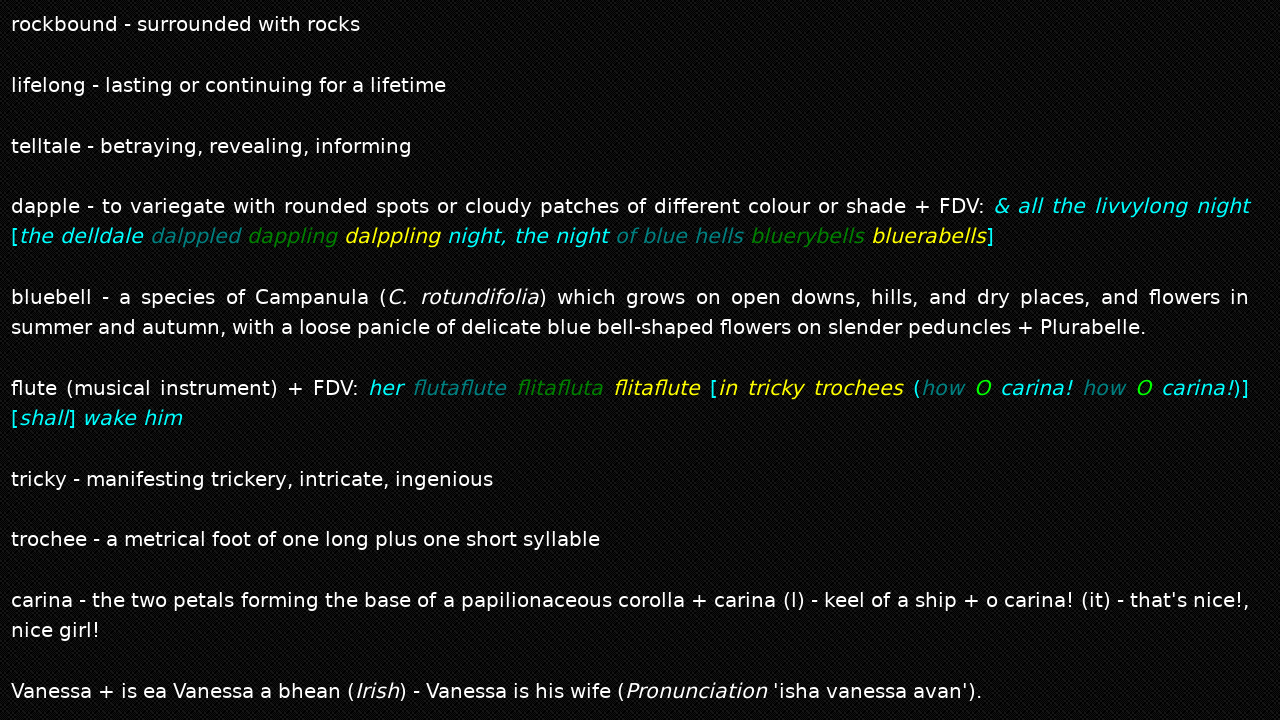

--- FILE ---
content_type: text/html
request_url: https://finwake.com/01IP/prevod7.htm
body_size: 9940
content:
<!doctype html public "-//w3c//dtd html 4.0 transitional//en">
<html lang="en">
<head>
 <meta http-equiv="Content-Type" content="text/html; charset=UTF-8">
   <meta name="GENERATOR" content="Microsoft FrontPage 5.0">
   <meta name="keywords" content="Finnegans Wake, James Joyce">
   <meta name="description" content="Finnegans Wake, James Joyce">
   <title>Finnegans Wake by James Joyce</title>
   <link rel="stylesheet" type="text/css" href="foot.css">
    <meta name="viewport" content="width=device-width, initial-scale=1">



</head>

<body>

<div id="prevod7" style="width: 100%; height: 100%; overflow: auto; -webkit-overflow-scrolling: touch;">

<p><a name="rockbound">rockbound</a> - surrounded with rocks</p>

<p><a name="lifelong">lifelong</a> - lasting or continuing for a
lifetime</p>

<p><a name="telltale">telltale</a> - betraying, revealing,
informing</p>

<p><a name="dapple">dapple</a> - to variegate with rounded spots or cloudy patches of different colour or shade 
+ FDV: <font color="#00FFFF"><i>&amp; all the livvylong night </i>[<i>the delldale </font>
<font color="#008080">dalppled </font><font color="#008000">dappling </font>
<font color="#FFFF00">dalppling </font><font color="#00FFFF">night, the night </font>
<font color="#008080">of blue hells </font><font color="#008000">bluerybells </font>
<font color="#FFFF00">bluerabells</font></i><font color="#00FFFF">]</font></p>

<p><a name="bluebell">bluebell</a> - a species of Campanula (<i>C. rotundifolia</i>) which grows on open downs, hills, 
and dry places, and flowers in summer and autumn, with a loose panicle of delicate blue bell-shaped flowers on slender peduncles 
+ Plurabelle.</p>

<p><a name="flute">flute</a> (musical instrument) + FDV: <font color="#00FFFF"><i>her </font>
<font color="#008080">flutaflute </font><font color="#008000">flitafluta </font></i>
<font color="#FFFF00"><i>flitaflute </i></font><font color="#00FFFF"> [</font><i><font color="#FFFF00">in tricky trochees </font> 
</i><font color="#00FFFF"> (</font><i><font color="#008080">how </font><font color="#00FF00">O </font>
<font color="#00FFFF">carina! </font><font color="#008080">how </font><font color="#00FF00">O </font></i>
<font color="#00FFFF"><i>carina!</i>)] [<i>shall</i>] <i>wake him</i></font></p>

<p><a name="tricky">tricky</a> - manifesting trickery, intricate, ingenious </p>

<p><a name="trochee">trochee</a> - a metrical foot of one long plus one short syllable</p>

<p><a name="carina">carina</a> - the two petals forming the base of a papilionaceous corolla + carina (l) - keel of a ship + 
o carina! (it) - that's nice!, nice girl!</p>

<p><a name="Vanessa">Vanessa</a> + is ea Vanessa a bhean (<i>Irish</i>) - Vanessa is his wife (<i>Pronunciation</i>&nbsp;'isha vanessa avan').</p>

<p><a name="patter">patter</a> - babble, chatter + Peter, Jack, Martin - in Swift's <i>Tale of a Tub</i>, 
they are the Catholic, Anglican, Lutheran churches. In FW they are also the Three.</p>

<p><a name="houses">houses</a> + ins and outs - the small details + in-and-out (<i>Slang</i>) - 
copulation + FDV: <font color="#00FFFF">[<i>with her </font><font color="#008080">kitti </font>
<font color="#00FFFF">issavan essavans </font></i><font color="#00FFFF"><i>&amp; her patterjackmartins 
</i>[</font><i><font color="#008080">and </font><font color="#00FF00">about </font>
<font color="#00FFFF">all </font><font color="#008080">the </font>
<font color="#00FF00">them </font> <font color="#00FFFF">inns &amp; ouses.</font></i><font color="#00FFFF">]</font></p>

<p><a name="till">till</a> - to put (money) into a till; to labour,
cultivate; to take care + telling.</p>

<p><a name="teel">teel </a> = till + a tale of a tub - an apocryphal tale; a 'cock and bull' story + Swift's <i>A Tale 
of a Tub</i>. </p>

<p><a name="tum">tum</a> - the sound of plucked string, the sound of a drum; tummy + tum (l) - than + The Egyptian god
<b>Atum</b>, was the chief deity of the city Iunu or Annu (Heliopolis), who was 
worshipped in the primary temple, known as Per-Aat (&#39;Great House&#39;) and Per-Atum 
(written pr-ỉtmw &#39;Temple [lit. &#39;House&#39;] of Atum&#39;).</p>

<p><a name="teary">teary</a> - tearful, pathetic 
+ Dear Dirty Dublin - Lady Morgan's epithet becomes in FW a paradigm of punning. Before modern paving came in,
Dublin's streets were in fact notorious for their grime; something to do with the cobblestones and the soil in which they were laid.&nbsp;</p>

<p><a name="taub">taub</a> (l) - deaf + FDV: <i><font color="#008080">tilling </font>
<font color="#00FF00">Tilling </font><font color="#00FFFF">a teel of a </font>
<font color="#008080">tub </font><font color="#00FF00">tum, </font>
<font color="#00FFFF">telling a toll of a </font><font color="#008080">tears </font>
<font color="#00FF00">teary </font><font color="#00FFFF">turdy Tublin</font></i><font color="#00FFFF">.]]]]]</font></p>

<p><a name="glutton">glutton</a> - to feed voraciously or
excessively + grace before meat (<i>phrase</i>).</p>

<p><a name="gif">gif</a> - if, whether + FDV: <font color="#00FFFF">For what we are, </font>
<font color="#008080"><i>and </font><font color="#00FF00">if </font>
<font color="#00FFFF">we are, </font></i><font color="#00FFFF">about to believe.</font></p>

<p><a name="gross">gross</a> - thick, stout, massive, big (obs.)</p>

<p><i><a name="Grace">Grace</a></i>: 'For what we are about to receive may the Lord make us truly thankful.'</p>

<p><a name="POOLBEG">POOLBEG</a> - Deep anchorage (Irish, "the little hole") in Dublin Bay 
beyond the Pigeonhouse. The Poolbeg lighthouse is at the end of the South Wall. Before the lighthouse,
a Poolbeg lightship marked the anchorage + pull the bell + &quot;O Atum-Khoprer, you 
became high on the height, you rose up as a <b>bnbn</b>-stone in the Mansion of 
the Benu in Iunu (Heliopolis).&quot; (Pyramid Texts, utterance 600).&nbsp;</p>

<p><a name="kish">kish</a> - a large square wicker basket used in
Ireland for carrying peat + Kish lightship, 
Dublin + FDV: <font color="#00FFFF"> <i>So pass 
 the kish </i>[<i>&amp; pooll the begg</i>]. </font></p>

<p><a name="craw">craw</a> - stomach + So pass the fish for Christ sake, Amen. </p>

<p><a name="grandpapa">grandpapa</a> - grandfather + grampus - Orca gladiator (whale) + 
London Bridge Is Falling Down (<i>song</i>).</p>

<p><a name="granny">granny</a> - grandmother</p>

<p><a name="sweep">sweep</a> the board - to win all the
prizes (esp. in roulette) + spritz (ger) - spray + spreads + 
bord (<i>Irish</i>) - table.</p>

<p><a name="whase">whase</a> - whose; who is, what is (arch.) + 
FDV: <font color="#00FFFF">So sigh us! </font>
<font color="#008080">Whose </font>
<font color="#00FF00">Whase </font>
<font color="#00FFFF">on the </font><font color="#008080">gyant </font>
<font color="#008000">goint </font>
<font color="#808000">joyiant </font>
<font color="#800080">giant </font>
<font color="#800000">joint </font>
<font color="#808080">joyant </font>
<font color="#000080">joiyorite </font>
<font color="#FF6600">joint of a </font>
<font color="#008080">dish </font>
<font color="#00FF00">desh? </font>
<font color="#008080">Finfaw </font>
<font color="#00FF00">Finnfoefaw </font>
<font color="#00FFFF">the Fush.</font></p>

<p><a name="feefawfum">feefawfum</a> - the first line of doggerel spoken by the giant in the nursery tale of 'Jack 
the giant killer' upon discovering the presence of Jack; an exclamation 
indicating a murderous intention + William Shakespeare: 
<i>King Lear&nbsp;</i>III.4.174: 'Fie, foh, and fum'.</p>

<p><a name="be">be</a> = by + FDV: <font color="#00FFFF">What's at his <i>baken</i> head? A loaf of </font>
<font color="#008080">Singpatherick's </font>
<font color="#00FF00">Singpantry's</font><font color="#00FFFF">
<i>Keannedy's</i> bread.</font></p>

<p><a name="baken">baken</a> - baked, as bread or meat + baken meat - pastry + 
baken (<i>Dutch</i>) - beacon + bake (<i>Slang</i>) - head.</p>

<p><a name="tail">tail</a> - the part opposite to what is regarded as the head +
top and tail - from head to foot.</p>

<p><a name="Kennedy">Kennedy</a>'s Bread, baked in Saint Patrick's Bakery, Dublin.</p>

<p><a name="hitch">hitch</a> - to fasten by something that catches + 
FDV: <font color="#00FFFF">And what's </font><font color="#008080">at his </font>
<font color="#00FF00">hitched to hop in his </font>
<font color="#008080">tail </font><font color="#008000">tayl </font>
<font color="#FFFF00">tayle?</font></p>

<p><a name="Daniel">Daniel</a> O'Connell - first of the
great 19th-century Irish leaders in the British House of Commons + Danu - 
mother-goddess of Tuatha Dé Danann + O'Connell Ale 
from Phoenix Brewery owned by Daniel O'Connell's son.</p>

<p><a name="dobbelen">dobbelen</a> (<i>Dutch</i>) - to gamble, gambling + 
FDV: <font color="#00FFFF">A glass of </font><font color="#008080">O'Connell's </font>
<font color="#008000">O'Donnell's </font><font color="#FFFF00">Danu U'Dunnell's </font>
<font color="#008080">famous </font><font color="#00FF00">foamous </font>
<font color="#008080">old Dublin </font><font color="#008000">oldublin ale </font>
<font color="#FFFF00">olde Dubbelin ayle.</font></p>

<p><a name="FDV">FDV</a>: <font color="#008080">But </font>
<font color="#008000">Holystone </font>
<font color="#FFFF00">Holeystone, </font>
<font color="#00FFFF">what do I see? In his reins is planted a 1/2d gaff. </font>
<font color="#008080">Not one but legion. The king of the castle is k.o. </font>
<font color="#008080">The almost rubicund salmon of <i>all</i> knowledge is one with the yesterworld of </font>
<font color="#00FF00">But, <i>lo</i>, as you would quaffoff of his fraudstuff and sink teeth through </font>
<font color="#008000">the </font><font color="#FFFF00">that </font>
<font color="#00FF00">pyth </font><i><font color="#008000">of an earthenborn pan </font></i>
<i><font color="#FFFF00">of his flowerwhite body </font></i>
<font color="#00FF00">behold of him nowheremore<i>. Finnish.</i></font></p>

<p><a name="lo">lo</a> - used to direct attention to the presence or approach of something, Look! See! 
Behold!</p>

<p><a name="quaff">quaff</a> off - to drain (a cup, etc.) in a copious draught or draughts, to drink (liquor) 
copiously</p>

<p><a name="fraud">fraud</a> - deceit + foodstuff. </p>

<p><a name="pyth">pyth</a> = pith (inner part or core of something) 
+ to the pith - thoroughly, to the very core.</p>

<p><a name="bodey">bodey</a> (obs.) - body</p>

<p><a name="behemoth">behemoth</a> - great and monstruous beast</p>

<p><a name="no">no</a> more - no longer existent; departed, dead,
gone + FDV: <font color="#00FF00">behold of him nowheremore<i>. Finnish.</i></font></p>

<p><a name="photograph">photograph</a> + <a target="_top" href="fadograph.jpg">REFERENCE</a> + 
FDV: <i><font color="#008000">The </font></i><font color="#FFFF00"><i>Only a </i></font>
<font color="#00FF00"><i>fadograph of </font><font color="#008000">yesterworld's </font>
<font color="#FFFF00">a </font></i><font color="#FFFF00"><i>yesterworld.</i></font></p>

<p><a name="yestern">yestern</a> - of or pertaining to yesterday</p>

<p><a name="rubicund">rubicund</a> - ruddy + FDV: <font color="#00FF00">Almost rubicund salmon, </font>
<font color="#008000">he </font><font color="#FFFF00">ancient </font>
<font color="#00FF00">of the ages of the Agapemonites, he pales 
to kay oh, </font><font color="#008000">loaf, life &amp; goodredherring </font>
<font color="#FFFF00">schlook, slice &amp; </font><font color="#FFFF00">goodridherring</font></p>

<p><a name="Salmanasar">Salmanasar</a> - king of Assyria + Salmo salar -&nbsp;the Linnaean name for 
 the Atlantic salmon (both words being related to the Latin&nbsp;<i>salire</i>, 
 &quot;to leap&quot;) + <a href="salmon.htm" target="_blank">REFERENCE</a></font></p>

<p><a name="agapemone">agapemone</a> - a free love institution + agapemon (gr) - 
loved one + agapemonides (gr) - sons of a loved one + agapêmonides (gr) - lover 
of solitude + agapemounides (<i>Greek&nbsp;Artificial</i>) 
- vulva-lover.</p>

<p><a name="smolt">smolt</a> - a young salmon; to make off, go,
escape + molten.</p>

<p><a name="woebegonne">woebegonne</a> - exhibiting great woe or
sorrow + canned - put up or preserved in a can,
tinned + wohlbekannt (ger) - well known.</p>

<p><a name="dead"> dead</a> off (<i>Military Slang</i>) - Of meat or food: spoiled.</p>

<p><a name="summen">summen</a> (ger) - to sing + Neither fish, flesh nor good red herring:&nbsp;(<i>phrase</i>) 
- neither one thing nor another; suitable to no class of people; not fish (food 
for the monk), nor flesh (food for lay people), nor red herring (food for the poor).</p>

<p><a name="schluck">schluck</a> (ger) - gulp, swallow + FDV: <font color="#00FF00">he 
pales to kay oh, </font><font color="#008000">loaf, life &amp; goodredherring </font>
<font color="#FFFF00">schlook, slice &amp; </font>
<font color="#FFFF00">goodridherring</font></p>

<p><a name="schluss">Schluss</a> (ger) - the end</p>

<p><a name="FDV07">FDV</a>: <font color="#00FFFF">We may see the brontoichthyan 
form outlined, <i>aslumbered</i>, even in our nighttime by the side of the 
troutlet stream that bronto loved and loves. What though she be in flags </font>
<font color="#008080">&amp; </font><font color="#00FF00">or </font>
<font color="#00FFFF">flitters, </font><font color="#008080">she </font>
<font color="#00FFFF">rowdyrags or sundayclosies, with a mint of money or never a </font>
<font color="#008080">hapenny </font><font color="#008000">haypenny </font>
<font color="#FFFF00">hapenny, </font><font color="#00FFFF">yerra, we all love </font>
<font color="#008080">all of </font><font color="#00FFFF">little Annie Ruiny, or </font>
<font color="#008080">I </font><font color="#00FF00">we </font>
<font color="#00FFFF">mean to say lobble </font><font color="#008080">Nanny </font>
<font color="#00FF00">Anny </font>
<font color="#00FFFF">Rainy, when under her brella, through piddle &amp; poddle, she ninnygoes nannygoes 
nancing by. </font><font color="#008080">There </font><font color="#00FF00">Yaw!</font></p>

<p><a name="bronto">bronto</a>- - thunder + ichtyal - of, pertaining to, or characteristic of fishes + 
(notebook 1924): '<font color="#FF0000">brontosauros</font>' 
+ Brontosaurus, Ichthyosaurus (extinct dinosaurs). </p>

<p><a name="outline">outline</a> - to define</p>

<p><a name="nighttime">nighttime</a> - night</p>

<p><a name="sedge">sedge</a> - a name for various coarse grassy, rush-like or flag-like plants growing in wet 
places + edge + FDV: <font color="#00FFFF">by the side of the troutlet stream</font></p>

<p><a name="trattling">trattling</a> - that 'trattles'; chattering,
tattling, gossiping</p>

<p><a name="Bronte">Bronté</a> family + bronton (gr) - thundering + Brontosaurus.</p>

<p><a name="Hic">Hic</a> cubat aedilis apud libertinam parvulam 
(l) - Here sleeps the magistrate with [chez] the little freedgirl +
hic (l) - here + cubo (l) - to lie, to sleep + aedilis (l) - temple, building +
apud (l) - near + parvulus (l) - very little + &quot;Here lies the edible man. By the tiny freedwoman.&quot;</p>

<p><a name="what">what</a> if - what is or would be the case if?</p>

<p><a name="flag">flag</a> - an apron; one of various endogenous
plants, with a bladed or ensiform leaf, mostly growing in moist
places + <strong>rags</strong></p>

<p><a name="flitter">flitter</a> - fragment, shred + FDV: <font color="#00FFFF">What 
though she be in flags </font>
<font color="#008080">&amp; </font>
<font color="#00FF00">or </font>
<font color="#00FFFF">flitters,</font></p>

<p><a name="choses">choses</a> (fr) - things + FDV: <font color="#008080">she </font>
<font color="#00FFFF">rowdyrags or sundayclosies,</font></p>

<p><a name="mint">mint</a> - coin, money, a vast sum (as of money) + mint of money - 'a lot of money'. </p>

<p><a name="pennyweight">pennyweight</a> - a measure of weight, equal to 24 grains, 120 of an ounce Troy, or 1240 of a 
pound Troy + FDV: <font color="#00FFFF">with a mint of money or never a </font>
<font color="#008080">hapenny </font><font color="#008000">haypenny </font>
<font color="#FFFF00">hapenny,</font></p>

<p><a name="arrah">arrah</a> - an expletive expressing emotion or excitement</p>

<p><a name="anny">anny</a> - fenny, marshy (from&nbsp;Anglo-Irish:&nbsp;<i>eanaigh</i>)</p>

<p><a name="Little">Little</a> Annie Rooney&nbsp;(<i>song</i>):
<a target="_top" href="annie.htm">REFERENCE</a>&nbsp;+&nbsp;FDV: <font color="#00FFFF">
yerra, we all love </font><font color="#008080">all of</font><font color="#00FFFF"> 
little Annie Ruiny,</font></p>

<p><a name="unda">unda</a> (l) - wave + under her umbrella + 
FDV: <font color="#00FFFF">or </font><font color="#008080">I </font>
<font color="#00FF00">we </font>
<font color="#00FFFF">mean to say lobble </font><font color="#008080">Nanny </font>
<font color="#00FF00">Anny </font>
<font color="#00FFFF">Rainy, when under her brella,</font></p>

<p><a name="piddle">piddle</a> - urine, an act of urinating; a trifle, nonsense</p>

<p><a name="med">med</a> (<i>Danish</i>) - with</p>

<p><a name="puddle">puddle</a> - a small body of standing water</p>

<p><a name="ninny">ninny</a> - a simpleton; a fool. + nanny = nannygoat - a she-goat + 
&quot;on Ben Howth rhododendrons a nannygoat&quot; (<i>Ulysses</i>.8.911).</p>

<p><a name="dancing">dancing</a> + FDV: <font color="#00FFFF">through piddle &amp; poddle, she 
ninnygoes nannygoes nancing by. </font><font color="#008080">There </font>
<font color="#00FF00">Yaw!</font></p>

<p><a name="brontolone">brontolone</a> (it) - grumbler</p>

<p><a name="slaap">slaap</a> - sleep + 
FDV: <font color="#00FFFF">Brontolone sleeps &amp; snores <i>
in Benn Eder &amp; in Seepeall of Iseut too</i>.</font></p>

<p><a name="snoore">snoore</a> - snore 
+ &quot;The Old Ones were, the Old Ones are, and the Old Ones shall be. Not in the 
spaces we know, but between them, they walk serene and primal, undimensioned and 
to us unseen. Yog-Sothoth knows the gate. Yog-Sothoth is the gate. Yog-Sothoth 
is the key and guardian of the gate. Past, present, future, all are one in 
Yog-Sothoth. He knows where the Old Ones broke through of old, and where They 
shall break through again.&quot; (H.P. Lovecraft's <i>Necronomicon </i>[as in story 
&quot;The Dunwich Horror&quot;]). </p>

<p><a name="Ben">Ben</a> Edar = Binn Éadair (<i>Irish</i>) - anciently
Howth, said to be named for Edar, a Dedanaan chief, buried on the hill + Benben 
or Ben-ben, in Egyptian mythology, specifically in the Heliopolitan tradition, 
was the mound that arose from the primordial waters, Nu, and on which the 
creator god Atum settled. In the Pyramid Texts, e.g. Utterances 587 and 600, 
Atum himself is at times referred to as &quot;mound&quot;. It was said to have turned into 
a small pyramid, located in Annu, which was the place Atum was said to dwell 
within.&nbsp;Giza and Heliopolis were connected by the &quot;Sacred Roads of the Gods&quot;. </p>

<p><a name="Seipeal">Seipéal</a> Iosaid (<i>Irish</i>) - Chapelizod + Heliopolis 
or Iunu, from the transliteration ỉwnw, probably pronounced *Āwanu, and means 
&quot;(Place of) Pillars&quot;.</p>

<p><a name="cranic">cranic</a> - of or belonging to a skull,
cephalic + FDV: <font color="#00FFFF">The cranial head <i>of him</i>, 
castle of his reason, look yonder. Howth? </font></p>

<p><a name="caster">caster</a> - one who casts, in various senses of
the verb</p>

<p><a name="peer">peer</a> - to look narrowly, esp. in order to discern something indistinct or difficult 
to make out</p>

<p><a name="yond">yond</a> = yonder + yondermost - farthest, most distant.</p>

<p><a name="whoot">whoot</a> - a loud inarticulate exclamation, hoot</p>

<p><a name="feet">feet</a> of clay</font> - a surprising weakness or fault in character esp. in someone or something that 
is highly approved of + FDV: <font color="#00FFFF">His </font><font color="#008080">lay </font>
<font color="#00FF00">clay </font><font color="#00FFFF">feet, swarded with verdure, stick up where he last fell on em, by the hump of the 
magazine wall, where <i>our </i></font><font color="#008080">Maggy </font><font color="#00FF00">Maggies </font>
<font color="#00FFFF">seen all </font><font color="#008080">couldn't </font>
<font color="#008000">help </font><font color="#FFFF00">keep </font>
<font color="#008080">it at all </font><font color="#00FFFF">with her sister-in-shawl.</font></p>

<p><a name="sward">sward</a> - to cover with sward</p>

<p><a name="verdigris">verdigris</a> - a green or greenish blue substance (basic acetate of copper) 
+ verde (it) - green.</p>

<p><a name="stick">stick</a> up - to stand out from a surface; to project </p>

<p><a name="starck">starck</a> = stark (obs.) - hard, unyielding,
rigid, stiff, incapable of movement.</p>

<p><a name="fall">fall</a> on one's feet - to be fortunate or successful after being in an uncertain or risky situation</p>

<p><a name="mund">mund</a> - protection; mound + FDV: <font color="#00FFFF">stick up where he last fell 
on em, by the hump of the magazine wall, where <i>our </i></font><font color="#008080">Maggy </font>
<font color="#00FF00">Maggies</font><font color="#00FFFF"> seen all </font>
<font color="#008080">couldn't </font>
<font color="#008000">help </font>
<font color="#FFFF00">keep</font><font color="#008080"> it at 
all </font><font color="#00FFFF">with her sister-in-shawl.</font></p>

<p><a name="MAGAZINE">MAGAZINE</a> FORT, PHOENIX PARK - At the SE corner of the "Fifteen Acres," on 
St Thomas's Hill in the Park, built on the site of the old Phoenix or Fionn Uisge House in 1801. 
The buildings of the Magazine are surrounded by a ditch and wall. Even in his madness, Swift quipped: "Behold a proof of Irish
sense, / Here Irish wit is seen; / When nothing's left that's worth defence, / They
build a magazine" (<a target="_top" href="magazine_fort.jpg">PICTURE</a>)&nbsp;</p>

<p><i><a name="Maggy">The</a> Letter</i>: well Maggy</p>

<p><a name="over">over</a> against - opposite to + FDV: <font color="#00FFFF">Wile <i>over against this 
belle alliance</i> beyind </font><font color="#008080">the</font><font color="#00FFFF"> 
Ill Sixty, bagsides of the fort, bom, tarabom, tarrarabom, are the ambushes the 
scene of the </font><font color="#008080">lying- </font>
<font color="#00FF00">lyffing</font><font color="#00FFFF">-in-wait 
of the </font><font color="#008080">threetimesthree </font>
<font color="#00FF00">upjack &amp; hackums.</font></p>

<p><a name="LA">LA</a> BELLE ALLIANCE - Village on the battlefield of Waterloo, South of Mont St Jean. The battle and 
battlefield of Waterloo are most commonly called on the continent &quot;La Belle 
Alliance.&quot; Wellington and Blucher met there as the battle drew to a close + alliance - union, coalition 
+ Bell, Currer, Ellis, Acton - pen names of the Brontës, who dominate this 
paragraph.</p>

<p><a name="behind">behind</a> + beyond.</p>

<p><a name="Hill">Hill</a> 60 - In WW I, an important feature of the Ypres salient, SE of Ypres. Changed hands many times in 
1st (Oct-Nov' 14) and 2nd (Apr' 15) Battles of Ypres (not 3rd).</p>

<p><a name="hollowed">hollowed</a> hill</p>

<p><a name="back">back</a> side - the back, the back premises, back yard + bagside (<i>Danish</i>) - back, rear.</p>

<p><a name="bom">bom </a> - the sound caused by the discharge of a
gun, less deep and sonorous than a 'boom'. Also, the sound of a heavy object falling. </p>

<p><a name="lurk">lurk</a> - prowl + look - to guard oneself, beware.</p>

<p><a name="Ombos">Ombos</a> - ancient seat of Set + ambushers (*VYC*).</p>

<p><a name="Liffey">Liffey</a> river + &quot;To give reality to the 
dream-haunters is to give birth to the dark influx of forces that are ever 
waiting to gain access to the human life-wave. Those <i>gliphotic</i> entities 
are known as the Liers-in-wait.&quot; (Kenneth Grant: <i>Outside the Circles of Time</i>)</p>

<p><a name="Upguards">&quot;Up</a> guards and at 
'em!&quot; - Wellington's order in the last charge at Waterloo + As I Went Up the 
Brandy Hill (<i>song</i>): 'Up Jock'.</p>

<p><a name="hokum">hokum</a> - a device found to elicit display of mirth, something worthless or untrue + 
FDV: <font color="#00FFFF">are the ambushes the scene of the </font><font color="#008080">lying- </font>
<font color="#00FF00">lyffing</font><font color="#00FFFF">-in-wait 
of the </font><font color="#008080">threetimesthree </font>
<font color="#00FF00">upjack &amp; hackums.</font></p>

<p> <a name="Wait">Wait</a> Till the Clouds Roll 
By, Jenny (<i>song</i>): a broadside ballad published in 1884; (Jenny, my own 
true loved one, / I'm going far from thee, / Out on the bounding billows, / Out 
on the dark blue sea. / How I will miss you, my darling, / There when the storm 
is raging high, / Jenny, my own true loved one, / Wait till the clouds roll by.)</p>

<p><a name="bird">bird</a>'s-eye view - a view of a landscape from above, such as is presented to the eye of a bird</p>

<br>
<br>
<br>
<br>

</div>
</body>
</html>

--- FILE ---
content_type: text/css
request_url: https://finwake.com/01IP/foot.css
body_size: 1303
content:
body 

{
background-image: url("black_mamba.png");
font-family: -apple-system, system-ui, BlinkMacSystemFont, "Segoe UI", Roboto, "Helvetica Neue", Arial, sans-serif;
text-align: justify;
color: white;
text: #FFFFFF; 
}

p {
  margin: 0.1vw 0.1vw 2.8vw 0.3vw;
  width: 98%;
}

a:link, a:visited { color: #70DB93; }

img {
    float: right;
    padding: 0.1vw;
	border: 1px solid white;
    margin-left: 1.5vw; margin-right:0; margin-top: 0.6vw; margin-bottom: 0.1vw;
}

/* Scrollbar custom width */
::-webkit-scrollbar {
    width: 10px;
}

/* Track */
::-webkit-scrollbar-track {
    box-shadow: inset 0 0 5px grey; 
    border-radius: 10px;
}
 
/* Handle */
::-webkit-scrollbar-thumb {
    background: #36454f; 
    border-radius: 10px;
}

/* Handle on hover */
::-webkit-scrollbar-thumb:hover {
    background: #ffffff; 
}

	/* vertikalna: iPhone4 = 320, Sony C5 = 360, iPhone6 = 375, iPhone6+ = 414 */
@media only screen and (max-width: 490px) 

       { body {font-size: 2.8vw;
	        line-height: 1.4;}
       } 
	   
/* iPhone4 = 480, horizontalna */
@media only screen and (min-width: 421px) and (max-width: 490px) and (orientation: landscape)

       { body { font-size: 1.8vw; }
        p {margin: 0.1vw 0.1vw 3.8vw 0.2vw;}
       } 
	   

 	/* iPad 3,4, iPad Mini, iPad Retina = 768, vertikalna */
@media only screen and (min-width: 491px) and (max-width: 780px) and (orientation:portrait)

       { body { font-size: 2.4vw}
	   p {margin: 0.1vw 0.1vw 2.8vw 0.3vw;}
       }
	   
	   
/* iPhone5 = 568, horizontalna */
@media only screen and (min-width: 491px) and (max-width: 570px) and (orientation: landscape)

       { body { font-size: 1.7vw;}
		p {margin: 0.1vw 0.1vw 3.8vw 0.2vw;}
	    } 

		
/* iPhone 6, 7, 8 = 667, prava rezolucija je tacno 651-652, horizontalna */
@media only screen and (min-width: 571px) and (max-width: 670px) and (orientation: landscape)

       { body { font-size: 1.7vw; }
       p {margin: 0.1vw 0.1vw 2.8vw 0.3vw;}
       } 


/* iPhone6+ = 736, prava rezolucija je tacno 719-720, moguce da X i 12 upadaju ovde, horizontalna */
@media only screen and (min-width: 671px) and (max-width: 760px) and (orientation: landscape)

       { body { font-size: 1.3vw; }
	   p {margin: 0.1vw 0.1vw 2.8vw 0.3vw;}
       } 

	
/* iPhone 12 mini = 780, iPhone 12, 12 Pro = 844 (da vidimo dal je ovde), horizontalna */
@media only screen and (min-width: 761px) and (max-width: 780px) and (orientation:landscape)

     { body { font-size: 1.16vw;}
      p {margin: 0.01vw 0.1vw 2vw 0.1vw;}
}  
	   
 	/* neki iPad, vertikalna */
@media only screen and (min-width: 781px) and (max-width: 950px) and (orientation:portrait)

       { body { font-size: 2.4vw}
	   p {margin: 0.1vw 0.1vw 2.8vw 0.3vw;}
       }
	   

/* iPhone 11, XR, 11 Pro Max, XS Max = 896, 11 provereno 781-785, XR navnodno 790-793, horizontalna */
@media only screen and (min-width: 781px) and (max-width: 900px) and (orientation:landscape)

    { body { font-size: 1.2vw;}
      p {margin: 0.01vw 0.1vw 2vw 0.1vw;}
}
	   

/* iPhone 12 & 13 Pro Max = 926 (ovde je), 14 Pro Max, 15 Plus = 932, horizontalna */
@media only screen and (min-width: 901px) and (max-width: 950px) and (orientation:landscape)

    { body { font-size: 1.12vw;}
    p {margin: 0.1vw 0.1vw 2.5vw 0.3vw;}
}

	   
	/* iPad Pro = 1024, vertikalna */
@media only screen and (min-width: 951px) and (max-width: 1100px) and (orientation:portrait)

        { body {font-size: 2.4vw;}
         p {margin: 0.1vw 0.1vw 2.7vw 0.3vw;}
        } 
	   
/* iPad = 1024, horizonalna */
@media only screen and (min-width: 951px) and (max-width: 1100px) and (orientation:landscape)

       { body { font-size: 1.9vw;}
         p {margin: 0.1vw 0.1vw 2.4vw 0.3vw;}
       }
  
@media only screen and (min-width: 1101px) and (max-width: 1160px)

       { body { font-size: 1.8vw; }
         p {margin: 0.1vw 0.1vw 2.1vw 0.2vw;}
       }

@media only screen and (min-width: 1161px) and (max-width: 1280px)

       { body { font-size: 1.6vw;
	           line-height: 1.5;}
         p {margin: 0.1vw 0.1vw 2.4vw 0.2vw;}
       }

@media only screen and (min-width: 1281px) and (max-width: 1360px)

       { body { font-size: 1.56vw;
	           line-height: 1.35;}
         p {margin: 0.1vw 0.1vw 2.1vw 0.2vw;}
       }	   
	   
@media only screen and (min-width: 1361px) and (max-width: 1440px)

       { body { font-size: 1.6vw;
	           line-height: 1.5;}
         p {margin: 0.1vw 0.1vw 2.4vw 0.2vw;}
       }		   
	   
@media only screen and (min-width: 1441px) 

       { body { font-size: 1.4vw;
	           line-height: 1.5;}
         p {margin: 0.1vw 0.1vw 2vw 0.2vw;}
       }